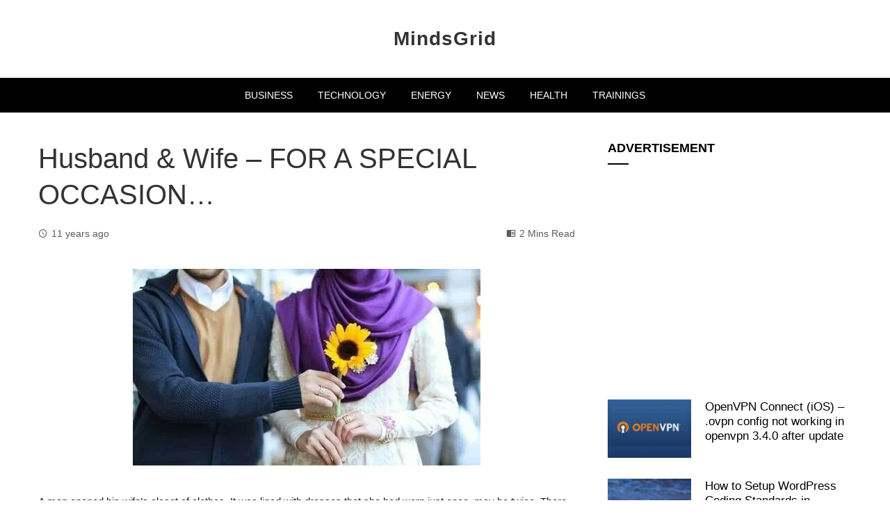

--- FILE ---
content_type: text/html; charset=UTF-8
request_url: https://mindsgrid.com/husband-wife-special-occasion/
body_size: 15220
content:
<!-- This page is cached by the Hummingbird Performance plugin v3.15.0 - https://wordpress.org/plugins/hummingbird-performance/. --><!DOCTYPE html>
<html lang="en-US">

    <head>
        <meta charset="UTF-8">
        <meta name="viewport" content="width=device-width, initial-scale=1">
        <link rel="profile" href="https://gmpg.org/xfn/11">
        <link rel="pingback" href="https://mindsgrid.com/xmlrpc.php">

        <script type="6629d187e2c329f0f6657f5c-text/javascript">
(()=>{var e={};e.g=function(){if("object"==typeof globalThis)return globalThis;try{return this||new Function("return this")()}catch(e){if("object"==typeof window)return window}}(),function({ampUrl:n,isCustomizePreview:t,isAmpDevMode:r,noampQueryVarName:o,noampQueryVarValue:s,disabledStorageKey:i,mobileUserAgents:a,regexRegex:c}){if("undefined"==typeof sessionStorage)return;const d=new RegExp(c);if(!a.some((e=>{const n=e.match(d);return!(!n||!new RegExp(n[1],n[2]).test(navigator.userAgent))||navigator.userAgent.includes(e)})))return;e.g.addEventListener("DOMContentLoaded",(()=>{const e=document.getElementById("amp-mobile-version-switcher");if(!e)return;e.hidden=!1;const n=e.querySelector("a[href]");n&&n.addEventListener("click",(()=>{sessionStorage.removeItem(i)}))}));const g=r&&["paired-browsing-non-amp","paired-browsing-amp"].includes(window.name);if(sessionStorage.getItem(i)||t||g)return;const u=new URL(location.href),m=new URL(n);m.hash=u.hash,u.searchParams.has(o)&&s===u.searchParams.get(o)?sessionStorage.setItem(i,"1"):m.href!==u.href&&(window.stop(),location.replace(m.href))}({"ampUrl":"https:\/\/mindsgrid.com\/husband-wife-special-occasion\/amp\/","noampQueryVarName":"noamp","noampQueryVarValue":"mobile","disabledStorageKey":"amp_mobile_redirect_disabled","mobileUserAgents":["Mobile","Android","Silk\/","Kindle","BlackBerry","Opera Mini","Opera Mobi"],"regexRegex":"^\\\/((?:.|\\n)+)\\\/([i]*)$","isCustomizePreview":false,"isAmpDevMode":false})})();
</script>
<script data-cfasync="false" data-no-defer="1" data-no-minify="1" data-no-optimize="1">var ewww_webp_supported=!1;function check_webp_feature(A,e){var w;e=void 0!==e?e:function(){},ewww_webp_supported?e(ewww_webp_supported):((w=new Image).onload=function(){ewww_webp_supported=0<w.width&&0<w.height,e&&e(ewww_webp_supported)},w.onerror=function(){e&&e(!1)},w.src="data:image/webp;base64,"+{alpha:"UklGRkoAAABXRUJQVlA4WAoAAAAQAAAAAAAAAAAAQUxQSAwAAAARBxAR/Q9ERP8DAABWUDggGAAAABQBAJ0BKgEAAQAAAP4AAA3AAP7mtQAAAA=="}[A])}check_webp_feature("alpha");</script><script data-cfasync="false" data-no-defer="1" data-no-minify="1" data-no-optimize="1">var Arrive=function(c,w){"use strict";if(c.MutationObserver&&"undefined"!=typeof HTMLElement){var r,a=0,u=(r=HTMLElement.prototype.matches||HTMLElement.prototype.webkitMatchesSelector||HTMLElement.prototype.mozMatchesSelector||HTMLElement.prototype.msMatchesSelector,{matchesSelector:function(e,t){return e instanceof HTMLElement&&r.call(e,t)},addMethod:function(e,t,r){var a=e[t];e[t]=function(){return r.length==arguments.length?r.apply(this,arguments):"function"==typeof a?a.apply(this,arguments):void 0}},callCallbacks:function(e,t){t&&t.options.onceOnly&&1==t.firedElems.length&&(e=[e[0]]);for(var r,a=0;r=e[a];a++)r&&r.callback&&r.callback.call(r.elem,r.elem);t&&t.options.onceOnly&&1==t.firedElems.length&&t.me.unbindEventWithSelectorAndCallback.call(t.target,t.selector,t.callback)},checkChildNodesRecursively:function(e,t,r,a){for(var i,n=0;i=e[n];n++)r(i,t,a)&&a.push({callback:t.callback,elem:i}),0<i.childNodes.length&&u.checkChildNodesRecursively(i.childNodes,t,r,a)},mergeArrays:function(e,t){var r,a={};for(r in e)e.hasOwnProperty(r)&&(a[r]=e[r]);for(r in t)t.hasOwnProperty(r)&&(a[r]=t[r]);return a},toElementsArray:function(e){return e=void 0!==e&&("number"!=typeof e.length||e===c)?[e]:e}}),e=(l.prototype.addEvent=function(e,t,r,a){a={target:e,selector:t,options:r,callback:a,firedElems:[]};return this._beforeAdding&&this._beforeAdding(a),this._eventsBucket.push(a),a},l.prototype.removeEvent=function(e){for(var t,r=this._eventsBucket.length-1;t=this._eventsBucket[r];r--)e(t)&&(this._beforeRemoving&&this._beforeRemoving(t),(t=this._eventsBucket.splice(r,1))&&t.length&&(t[0].callback=null))},l.prototype.beforeAdding=function(e){this._beforeAdding=e},l.prototype.beforeRemoving=function(e){this._beforeRemoving=e},l),t=function(i,n){var o=new e,l=this,s={fireOnAttributesModification:!1};return o.beforeAdding(function(t){var e=t.target;e!==c.document&&e!==c||(e=document.getElementsByTagName("html")[0]);var r=new MutationObserver(function(e){n.call(this,e,t)}),a=i(t.options);r.observe(e,a),t.observer=r,t.me=l}),o.beforeRemoving(function(e){e.observer.disconnect()}),this.bindEvent=function(e,t,r){t=u.mergeArrays(s,t);for(var a=u.toElementsArray(this),i=0;i<a.length;i++)o.addEvent(a[i],e,t,r)},this.unbindEvent=function(){var r=u.toElementsArray(this);o.removeEvent(function(e){for(var t=0;t<r.length;t++)if(this===w||e.target===r[t])return!0;return!1})},this.unbindEventWithSelectorOrCallback=function(r){var a=u.toElementsArray(this),i=r,e="function"==typeof r?function(e){for(var t=0;t<a.length;t++)if((this===w||e.target===a[t])&&e.callback===i)return!0;return!1}:function(e){for(var t=0;t<a.length;t++)if((this===w||e.target===a[t])&&e.selector===r)return!0;return!1};o.removeEvent(e)},this.unbindEventWithSelectorAndCallback=function(r,a){var i=u.toElementsArray(this);o.removeEvent(function(e){for(var t=0;t<i.length;t++)if((this===w||e.target===i[t])&&e.selector===r&&e.callback===a)return!0;return!1})},this},i=new function(){var s={fireOnAttributesModification:!1,onceOnly:!1,existing:!1};function n(e,t,r){return!(!u.matchesSelector(e,t.selector)||(e._id===w&&(e._id=a++),-1!=t.firedElems.indexOf(e._id)))&&(t.firedElems.push(e._id),!0)}var c=(i=new t(function(e){var t={attributes:!1,childList:!0,subtree:!0};return e.fireOnAttributesModification&&(t.attributes=!0),t},function(e,i){e.forEach(function(e){var t=e.addedNodes,r=e.target,a=[];null!==t&&0<t.length?u.checkChildNodesRecursively(t,i,n,a):"attributes"===e.type&&n(r,i)&&a.push({callback:i.callback,elem:r}),u.callCallbacks(a,i)})})).bindEvent;return i.bindEvent=function(e,t,r){t=void 0===r?(r=t,s):u.mergeArrays(s,t);var a=u.toElementsArray(this);if(t.existing){for(var i=[],n=0;n<a.length;n++)for(var o=a[n].querySelectorAll(e),l=0;l<o.length;l++)i.push({callback:r,elem:o[l]});if(t.onceOnly&&i.length)return r.call(i[0].elem,i[0].elem);setTimeout(u.callCallbacks,1,i)}c.call(this,e,t,r)},i},o=new function(){var a={};function i(e,t){return u.matchesSelector(e,t.selector)}var n=(o=new t(function(){return{childList:!0,subtree:!0}},function(e,r){e.forEach(function(e){var t=e.removedNodes,e=[];null!==t&&0<t.length&&u.checkChildNodesRecursively(t,r,i,e),u.callCallbacks(e,r)})})).bindEvent;return o.bindEvent=function(e,t,r){t=void 0===r?(r=t,a):u.mergeArrays(a,t),n.call(this,e,t,r)},o};d(HTMLElement.prototype),d(NodeList.prototype),d(HTMLCollection.prototype),d(HTMLDocument.prototype),d(Window.prototype);var n={};return s(i,n,"unbindAllArrive"),s(o,n,"unbindAllLeave"),n}function l(){this._eventsBucket=[],this._beforeAdding=null,this._beforeRemoving=null}function s(e,t,r){u.addMethod(t,r,e.unbindEvent),u.addMethod(t,r,e.unbindEventWithSelectorOrCallback),u.addMethod(t,r,e.unbindEventWithSelectorAndCallback)}function d(e){e.arrive=i.bindEvent,s(i,e,"unbindArrive"),e.leave=o.bindEvent,s(o,e,"unbindLeave")}}(window,void 0),ewww_webp_supported=!1;function check_webp_feature(e,t){var r;ewww_webp_supported?t(ewww_webp_supported):((r=new Image).onload=function(){ewww_webp_supported=0<r.width&&0<r.height,t(ewww_webp_supported)},r.onerror=function(){t(!1)},r.src="data:image/webp;base64,"+{alpha:"UklGRkoAAABXRUJQVlA4WAoAAAAQAAAAAAAAAAAAQUxQSAwAAAARBxAR/Q9ERP8DAABWUDggGAAAABQBAJ0BKgEAAQAAAP4AAA3AAP7mtQAAAA==",animation:"UklGRlIAAABXRUJQVlA4WAoAAAASAAAAAAAAAAAAQU5JTQYAAAD/////AABBTk1GJgAAAAAAAAAAAAAAAAAAAGQAAABWUDhMDQAAAC8AAAAQBxAREYiI/gcA"}[e])}function ewwwLoadImages(e){if(e){for(var t=document.querySelectorAll(".batch-image img, .image-wrapper a, .ngg-pro-masonry-item a, .ngg-galleria-offscreen-seo-wrapper a"),r=0,a=t.length;r<a;r++)ewwwAttr(t[r],"data-src",t[r].getAttribute("data-webp")),ewwwAttr(t[r],"data-thumbnail",t[r].getAttribute("data-webp-thumbnail"));for(var i=document.querySelectorAll("div.woocommerce-product-gallery__image"),r=0,a=i.length;r<a;r++)ewwwAttr(i[r],"data-thumb",i[r].getAttribute("data-webp-thumb"))}for(var n=document.querySelectorAll("video"),r=0,a=n.length;r<a;r++)ewwwAttr(n[r],"poster",e?n[r].getAttribute("data-poster-webp"):n[r].getAttribute("data-poster-image"));for(var o,l=document.querySelectorAll("img.ewww_webp_lazy_load"),r=0,a=l.length;r<a;r++)e&&(ewwwAttr(l[r],"data-lazy-srcset",l[r].getAttribute("data-lazy-srcset-webp")),ewwwAttr(l[r],"data-srcset",l[r].getAttribute("data-srcset-webp")),ewwwAttr(l[r],"data-lazy-src",l[r].getAttribute("data-lazy-src-webp")),ewwwAttr(l[r],"data-src",l[r].getAttribute("data-src-webp")),ewwwAttr(l[r],"data-orig-file",l[r].getAttribute("data-webp-orig-file")),ewwwAttr(l[r],"data-medium-file",l[r].getAttribute("data-webp-medium-file")),ewwwAttr(l[r],"data-large-file",l[r].getAttribute("data-webp-large-file")),null!=(o=l[r].getAttribute("srcset"))&&!1!==o&&o.includes("R0lGOD")&&ewwwAttr(l[r],"src",l[r].getAttribute("data-lazy-src-webp"))),l[r].className=l[r].className.replace(/\bewww_webp_lazy_load\b/,"");for(var s=document.querySelectorAll(".ewww_webp"),r=0,a=s.length;r<a;r++)e?(ewwwAttr(s[r],"srcset",s[r].getAttribute("data-srcset-webp")),ewwwAttr(s[r],"src",s[r].getAttribute("data-src-webp")),ewwwAttr(s[r],"data-orig-file",s[r].getAttribute("data-webp-orig-file")),ewwwAttr(s[r],"data-medium-file",s[r].getAttribute("data-webp-medium-file")),ewwwAttr(s[r],"data-large-file",s[r].getAttribute("data-webp-large-file")),ewwwAttr(s[r],"data-large_image",s[r].getAttribute("data-webp-large_image")),ewwwAttr(s[r],"data-src",s[r].getAttribute("data-webp-src"))):(ewwwAttr(s[r],"srcset",s[r].getAttribute("data-srcset-img")),ewwwAttr(s[r],"src",s[r].getAttribute("data-src-img"))),s[r].className=s[r].className.replace(/\bewww_webp\b/,"ewww_webp_loaded");window.jQuery&&jQuery.fn.isotope&&jQuery.fn.imagesLoaded&&(jQuery(".fusion-posts-container-infinite").imagesLoaded(function(){jQuery(".fusion-posts-container-infinite").hasClass("isotope")&&jQuery(".fusion-posts-container-infinite").isotope()}),jQuery(".fusion-portfolio:not(.fusion-recent-works) .fusion-portfolio-wrapper").imagesLoaded(function(){jQuery(".fusion-portfolio:not(.fusion-recent-works) .fusion-portfolio-wrapper").isotope()}))}function ewwwWebPInit(e){ewwwLoadImages(e),ewwwNggLoadGalleries(e),document.arrive(".ewww_webp",function(){ewwwLoadImages(e)}),document.arrive(".ewww_webp_lazy_load",function(){ewwwLoadImages(e)}),document.arrive("videos",function(){ewwwLoadImages(e)}),"loading"==document.readyState?document.addEventListener("DOMContentLoaded",ewwwJSONParserInit):("undefined"!=typeof galleries&&ewwwNggParseGalleries(e),ewwwWooParseVariations(e))}function ewwwAttr(e,t,r){null!=r&&!1!==r&&e.setAttribute(t,r)}function ewwwJSONParserInit(){"undefined"!=typeof galleries&&check_webp_feature("alpha",ewwwNggParseGalleries),check_webp_feature("alpha",ewwwWooParseVariations)}function ewwwWooParseVariations(e){if(e)for(var t=document.querySelectorAll("form.variations_form"),r=0,a=t.length;r<a;r++){var i=t[r].getAttribute("data-product_variations"),n=!1;try{for(var o in i=JSON.parse(i))void 0!==i[o]&&void 0!==i[o].image&&(void 0!==i[o].image.src_webp&&(i[o].image.src=i[o].image.src_webp,n=!0),void 0!==i[o].image.srcset_webp&&(i[o].image.srcset=i[o].image.srcset_webp,n=!0),void 0!==i[o].image.full_src_webp&&(i[o].image.full_src=i[o].image.full_src_webp,n=!0),void 0!==i[o].image.gallery_thumbnail_src_webp&&(i[o].image.gallery_thumbnail_src=i[o].image.gallery_thumbnail_src_webp,n=!0),void 0!==i[o].image.thumb_src_webp&&(i[o].image.thumb_src=i[o].image.thumb_src_webp,n=!0));n&&ewwwAttr(t[r],"data-product_variations",JSON.stringify(i))}catch(e){}}}function ewwwNggParseGalleries(e){if(e)for(var t in galleries){var r=galleries[t];galleries[t].images_list=ewwwNggParseImageList(r.images_list)}}function ewwwNggLoadGalleries(e){e&&document.addEventListener("ngg.galleria.themeadded",function(e,t){window.ngg_galleria._create_backup=window.ngg_galleria.create,window.ngg_galleria.create=function(e,t){var r=$(e).data("id");return galleries["gallery_"+r].images_list=ewwwNggParseImageList(galleries["gallery_"+r].images_list),window.ngg_galleria._create_backup(e,t)}})}function ewwwNggParseImageList(e){for(var t in e){var r=e[t];if(void 0!==r["image-webp"]&&(e[t].image=r["image-webp"],delete e[t]["image-webp"]),void 0!==r["thumb-webp"]&&(e[t].thumb=r["thumb-webp"],delete e[t]["thumb-webp"]),void 0!==r.full_image_webp&&(e[t].full_image=r.full_image_webp,delete e[t].full_image_webp),void 0!==r.srcsets)for(var a in r.srcsets)nggSrcset=r.srcsets[a],void 0!==r.srcsets[a+"-webp"]&&(e[t].srcsets[a]=r.srcsets[a+"-webp"],delete e[t].srcsets[a+"-webp"]);if(void 0!==r.full_srcsets)for(var i in r.full_srcsets)nggFSrcset=r.full_srcsets[i],void 0!==r.full_srcsets[i+"-webp"]&&(e[t].full_srcsets[i]=r.full_srcsets[i+"-webp"],delete e[t].full_srcsets[i+"-webp"])}return e}check_webp_feature("alpha",ewwwWebPInit);</script><meta name='robots' content='index, follow, max-image-preview:large, max-snippet:-1, max-video-preview:-1' />
	<style>img:is([sizes="auto" i], [sizes^="auto," i]) { contain-intrinsic-size: 3000px 1500px }</style>
	
	<!-- This site is optimized with the Yoast SEO plugin v25.7 - https://yoast.com/wordpress/plugins/seo/ -->
	<title>Husband &amp; Wife - FOR A SPECIAL OCCASION... | MindsGrid</title>
	<link rel="canonical" href="https://mindsgrid.com/husband-wife-special-occasion/" />
	<meta property="og:locale" content="en_US" />
	<meta property="og:type" content="article" />
	<meta property="og:title" content="Husband &amp; Wife - FOR A SPECIAL OCCASION... | MindsGrid" />
	<meta property="og:description" content="A man opened his wife&#8217;s closet of clothes. It was lined with dresses that she had worn just once, may be twice. There were others that had been kept away unused, waiting for a special occasion. He opened her jewellery box. It was neatly packed with necklaces and earrings that had not been worn for [&hellip;]" />
	<meta property="og:url" content="https://mindsgrid.com/husband-wife-special-occasion/" />
	<meta property="og:site_name" content="MindsGrid" />
	<meta property="article:publisher" content="https://www.facebook.com/MindsGrid/" />
	<meta property="article:published_time" content="2014-07-26T08:08:33+00:00" />
	<meta property="og:image" content="https://mindsgrid.com/wp-content/uploads/2014/11/muslimcouple.jpg" />
	<meta property="og:image:width" content="500" />
	<meta property="og:image:height" content="283" />
	<meta property="og:image:type" content="image/jpeg" />
	<meta name="author" content="M H N" />
	<meta name="twitter:card" content="summary_large_image" />
	<meta name="twitter:creator" content="@MindsGridTech" />
	<meta name="twitter:site" content="@MindsGridTech" />
	<script type="application/ld+json" class="yoast-schema-graph">{"@context":"https://schema.org","@graph":[{"@type":"WebPage","@id":"https://mindsgrid.com/husband-wife-special-occasion/","url":"https://mindsgrid.com/husband-wife-special-occasion/","name":"Husband & Wife - FOR A SPECIAL OCCASION... | MindsGrid","isPartOf":{"@id":"https://mindsgrid.com/#website"},"primaryImageOfPage":{"@id":"https://mindsgrid.com/husband-wife-special-occasion/#primaryimage"},"image":{"@id":"https://mindsgrid.com/husband-wife-special-occasion/#primaryimage"},"thumbnailUrl":"https://mindsgrid.com/wp-content/uploads/2014/11/muslimcouple.jpg","datePublished":"2014-07-26T08:08:33+00:00","author":{"@id":"https://mindsgrid.com/#/schema/person/0ced657905e829842fd214d3308712a5"},"breadcrumb":{"@id":"https://mindsgrid.com/husband-wife-special-occasion/#breadcrumb"},"inLanguage":"en-US","potentialAction":[{"@type":"ReadAction","target":["https://mindsgrid.com/husband-wife-special-occasion/"]}]},{"@type":"ImageObject","inLanguage":"en-US","@id":"https://mindsgrid.com/husband-wife-special-occasion/#primaryimage","url":"https://mindsgrid.com/wp-content/uploads/2014/11/muslimcouple.jpg","contentUrl":"https://mindsgrid.com/wp-content/uploads/2014/11/muslimcouple.jpg","width":500,"height":283},{"@type":"BreadcrumbList","@id":"https://mindsgrid.com/husband-wife-special-occasion/#breadcrumb","itemListElement":[{"@type":"ListItem","position":1,"name":"Home","item":"https://mindsgrid.com/"},{"@type":"ListItem","position":2,"name":"Blog","item":"https://mindsgrid.com/blog/"},{"@type":"ListItem","position":3,"name":"Husband &#038; Wife &#8211; FOR A SPECIAL OCCASION&#8230;"}]},{"@type":"WebSite","@id":"https://mindsgrid.com/#website","url":"https://mindsgrid.com/","name":"MindsGrid","description":"Share Knowledge","potentialAction":[{"@type":"SearchAction","target":{"@type":"EntryPoint","urlTemplate":"https://mindsgrid.com/?s={search_term_string}"},"query-input":{"@type":"PropertyValueSpecification","valueRequired":true,"valueName":"search_term_string"}}],"inLanguage":"en-US"},{"@type":"Person","@id":"https://mindsgrid.com/#/schema/person/0ced657905e829842fd214d3308712a5","name":"M H N","image":{"@type":"ImageObject","inLanguage":"en-US","@id":"https://mindsgrid.com/#/schema/person/image/","url":"https://mindsgrid.com/wp-content/wphb-cache/gravatar/c74/c74a6276599309a3a5ba1e9cb090cf18x96.jpg","contentUrl":"https://mindsgrid.com/wp-content/wphb-cache/gravatar/c74/c74a6276599309a3a5ba1e9cb090cf18x96.jpg","caption":"M H N"}}]}</script>
	<!-- / Yoast SEO plugin. -->


<link rel='dns-prefetch' href='//fonts.googleapis.com' />
<link rel='dns-prefetch' href='//fonts.gstatic.com' />
<link rel='dns-prefetch' href='//ajax.googleapis.com' />
<link rel='dns-prefetch' href='//apis.google.com' />
<link rel='dns-prefetch' href='//google-analytics.com' />
<link rel='dns-prefetch' href='//www.google-analytics.com' />
<link rel='dns-prefetch' href='//ssl.google-analytics.com' />
<link rel='dns-prefetch' href='//youtube.com' />
<link rel='dns-prefetch' href='//s.gravatar.com' />
<link rel="alternate" type="application/rss+xml" title="MindsGrid &raquo; Feed" href="https://mindsgrid.com/feed/" />
<link rel="alternate" type="application/rss+xml" title="MindsGrid &raquo; Comments Feed" href="https://mindsgrid.com/comments/feed/" />
<link rel="alternate" type="application/rss+xml" title="MindsGrid &raquo; Husband &#038; Wife &#8211; FOR A SPECIAL OCCASION&#8230; Comments Feed" href="https://mindsgrid.com/husband-wife-special-occasion/feed/" />
<link rel='stylesheet' id='wp-block-library-css' href='https://mindsgrid.com/wp-includes/css/dist/block-library/style.min.css' media='all' />
<style id='wp-block-library-theme-inline-css'>
.wp-block-audio :where(figcaption){color:#555;font-size:13px;text-align:center}.is-dark-theme .wp-block-audio :where(figcaption){color:#ffffffa6}.wp-block-audio{margin:0 0 1em}.wp-block-code{border:1px solid #ccc;border-radius:4px;font-family:Menlo,Consolas,monaco,monospace;padding:.8em 1em}.wp-block-embed :where(figcaption){color:#555;font-size:13px;text-align:center}.is-dark-theme .wp-block-embed :where(figcaption){color:#ffffffa6}.wp-block-embed{margin:0 0 1em}.blocks-gallery-caption{color:#555;font-size:13px;text-align:center}.is-dark-theme .blocks-gallery-caption{color:#ffffffa6}:root :where(.wp-block-image figcaption){color:#555;font-size:13px;text-align:center}.is-dark-theme :root :where(.wp-block-image figcaption){color:#ffffffa6}.wp-block-image{margin:0 0 1em}.wp-block-pullquote{border-bottom:4px solid;border-top:4px solid;color:currentColor;margin-bottom:1.75em}.wp-block-pullquote cite,.wp-block-pullquote footer,.wp-block-pullquote__citation{color:currentColor;font-size:.8125em;font-style:normal;text-transform:uppercase}.wp-block-quote{border-left:.25em solid;margin:0 0 1.75em;padding-left:1em}.wp-block-quote cite,.wp-block-quote footer{color:currentColor;font-size:.8125em;font-style:normal;position:relative}.wp-block-quote:where(.has-text-align-right){border-left:none;border-right:.25em solid;padding-left:0;padding-right:1em}.wp-block-quote:where(.has-text-align-center){border:none;padding-left:0}.wp-block-quote.is-large,.wp-block-quote.is-style-large,.wp-block-quote:where(.is-style-plain){border:none}.wp-block-search .wp-block-search__label{font-weight:700}.wp-block-search__button{border:1px solid #ccc;padding:.375em .625em}:where(.wp-block-group.has-background){padding:1.25em 2.375em}.wp-block-separator.has-css-opacity{opacity:.4}.wp-block-separator{border:none;border-bottom:2px solid;margin-left:auto;margin-right:auto}.wp-block-separator.has-alpha-channel-opacity{opacity:1}.wp-block-separator:not(.is-style-wide):not(.is-style-dots){width:100px}.wp-block-separator.has-background:not(.is-style-dots){border-bottom:none;height:1px}.wp-block-separator.has-background:not(.is-style-wide):not(.is-style-dots){height:2px}.wp-block-table{margin:0 0 1em}.wp-block-table td,.wp-block-table th{word-break:normal}.wp-block-table :where(figcaption){color:#555;font-size:13px;text-align:center}.is-dark-theme .wp-block-table :where(figcaption){color:#ffffffa6}.wp-block-video :where(figcaption){color:#555;font-size:13px;text-align:center}.is-dark-theme .wp-block-video :where(figcaption){color:#ffffffa6}.wp-block-video{margin:0 0 1em}:root :where(.wp-block-template-part.has-background){margin-bottom:0;margin-top:0;padding:1.25em 2.375em}
</style>
<style id='classic-theme-styles-inline-css'>
/*! This file is auto-generated */
.wp-block-button__link{color:#fff;background-color:#32373c;border-radius:9999px;box-shadow:none;text-decoration:none;padding:calc(.667em + 2px) calc(1.333em + 2px);font-size:1.125em}.wp-block-file__button{background:#32373c;color:#fff;text-decoration:none}
</style>
<link rel='stylesheet' id='materialdesignicons-css' href='https://mindsgrid.com/wp-content/plugins/smart-blocks/inc/assets/css/materialdesignicons.css' media='all' />
<link rel='stylesheet' id='owl-carousel-css' href='https://mindsgrid.com/wp-content/plugins/smart-blocks/inc/assets/css/owl.carousel.css' media='all' />
<link rel='stylesheet' id='sb-style-css' href='https://mindsgrid.com/wp-content/plugins/smart-blocks/inc/assets/css/sb-style.css' media='all' />
<style id='global-styles-inline-css'>
:root{--wp--preset--aspect-ratio--square: 1;--wp--preset--aspect-ratio--4-3: 4/3;--wp--preset--aspect-ratio--3-4: 3/4;--wp--preset--aspect-ratio--3-2: 3/2;--wp--preset--aspect-ratio--2-3: 2/3;--wp--preset--aspect-ratio--16-9: 16/9;--wp--preset--aspect-ratio--9-16: 9/16;--wp--preset--color--black: #000000;--wp--preset--color--cyan-bluish-gray: #abb8c3;--wp--preset--color--white: #ffffff;--wp--preset--color--pale-pink: #f78da7;--wp--preset--color--vivid-red: #cf2e2e;--wp--preset--color--luminous-vivid-orange: #ff6900;--wp--preset--color--luminous-vivid-amber: #fcb900;--wp--preset--color--light-green-cyan: #7bdcb5;--wp--preset--color--vivid-green-cyan: #00d084;--wp--preset--color--pale-cyan-blue: #8ed1fc;--wp--preset--color--vivid-cyan-blue: #0693e3;--wp--preset--color--vivid-purple: #9b51e0;--wp--preset--gradient--vivid-cyan-blue-to-vivid-purple: linear-gradient(135deg,rgba(6,147,227,1) 0%,rgb(155,81,224) 100%);--wp--preset--gradient--light-green-cyan-to-vivid-green-cyan: linear-gradient(135deg,rgb(122,220,180) 0%,rgb(0,208,130) 100%);--wp--preset--gradient--luminous-vivid-amber-to-luminous-vivid-orange: linear-gradient(135deg,rgba(252,185,0,1) 0%,rgba(255,105,0,1) 100%);--wp--preset--gradient--luminous-vivid-orange-to-vivid-red: linear-gradient(135deg,rgba(255,105,0,1) 0%,rgb(207,46,46) 100%);--wp--preset--gradient--very-light-gray-to-cyan-bluish-gray: linear-gradient(135deg,rgb(238,238,238) 0%,rgb(169,184,195) 100%);--wp--preset--gradient--cool-to-warm-spectrum: linear-gradient(135deg,rgb(74,234,220) 0%,rgb(151,120,209) 20%,rgb(207,42,186) 40%,rgb(238,44,130) 60%,rgb(251,105,98) 80%,rgb(254,248,76) 100%);--wp--preset--gradient--blush-light-purple: linear-gradient(135deg,rgb(255,206,236) 0%,rgb(152,150,240) 100%);--wp--preset--gradient--blush-bordeaux: linear-gradient(135deg,rgb(254,205,165) 0%,rgb(254,45,45) 50%,rgb(107,0,62) 100%);--wp--preset--gradient--luminous-dusk: linear-gradient(135deg,rgb(255,203,112) 0%,rgb(199,81,192) 50%,rgb(65,88,208) 100%);--wp--preset--gradient--pale-ocean: linear-gradient(135deg,rgb(255,245,203) 0%,rgb(182,227,212) 50%,rgb(51,167,181) 100%);--wp--preset--gradient--electric-grass: linear-gradient(135deg,rgb(202,248,128) 0%,rgb(113,206,126) 100%);--wp--preset--gradient--midnight: linear-gradient(135deg,rgb(2,3,129) 0%,rgb(40,116,252) 100%);--wp--preset--font-size--small: 13px;--wp--preset--font-size--medium: 20px;--wp--preset--font-size--large: 36px;--wp--preset--font-size--x-large: 42px;--wp--preset--spacing--20: 0.44rem;--wp--preset--spacing--30: 0.67rem;--wp--preset--spacing--40: 1rem;--wp--preset--spacing--50: 1.5rem;--wp--preset--spacing--60: 2.25rem;--wp--preset--spacing--70: 3.38rem;--wp--preset--spacing--80: 5.06rem;--wp--preset--shadow--natural: 6px 6px 9px rgba(0, 0, 0, 0.2);--wp--preset--shadow--deep: 12px 12px 50px rgba(0, 0, 0, 0.4);--wp--preset--shadow--sharp: 6px 6px 0px rgba(0, 0, 0, 0.2);--wp--preset--shadow--outlined: 6px 6px 0px -3px rgba(255, 255, 255, 1), 6px 6px rgba(0, 0, 0, 1);--wp--preset--shadow--crisp: 6px 6px 0px rgba(0, 0, 0, 1);}:where(.is-layout-flex){gap: 0.5em;}:where(.is-layout-grid){gap: 0.5em;}body .is-layout-flex{display: flex;}.is-layout-flex{flex-wrap: wrap;align-items: center;}.is-layout-flex > :is(*, div){margin: 0;}body .is-layout-grid{display: grid;}.is-layout-grid > :is(*, div){margin: 0;}:where(.wp-block-columns.is-layout-flex){gap: 2em;}:where(.wp-block-columns.is-layout-grid){gap: 2em;}:where(.wp-block-post-template.is-layout-flex){gap: 1.25em;}:where(.wp-block-post-template.is-layout-grid){gap: 1.25em;}.has-black-color{color: var(--wp--preset--color--black) !important;}.has-cyan-bluish-gray-color{color: var(--wp--preset--color--cyan-bluish-gray) !important;}.has-white-color{color: var(--wp--preset--color--white) !important;}.has-pale-pink-color{color: var(--wp--preset--color--pale-pink) !important;}.has-vivid-red-color{color: var(--wp--preset--color--vivid-red) !important;}.has-luminous-vivid-orange-color{color: var(--wp--preset--color--luminous-vivid-orange) !important;}.has-luminous-vivid-amber-color{color: var(--wp--preset--color--luminous-vivid-amber) !important;}.has-light-green-cyan-color{color: var(--wp--preset--color--light-green-cyan) !important;}.has-vivid-green-cyan-color{color: var(--wp--preset--color--vivid-green-cyan) !important;}.has-pale-cyan-blue-color{color: var(--wp--preset--color--pale-cyan-blue) !important;}.has-vivid-cyan-blue-color{color: var(--wp--preset--color--vivid-cyan-blue) !important;}.has-vivid-purple-color{color: var(--wp--preset--color--vivid-purple) !important;}.has-black-background-color{background-color: var(--wp--preset--color--black) !important;}.has-cyan-bluish-gray-background-color{background-color: var(--wp--preset--color--cyan-bluish-gray) !important;}.has-white-background-color{background-color: var(--wp--preset--color--white) !important;}.has-pale-pink-background-color{background-color: var(--wp--preset--color--pale-pink) !important;}.has-vivid-red-background-color{background-color: var(--wp--preset--color--vivid-red) !important;}.has-luminous-vivid-orange-background-color{background-color: var(--wp--preset--color--luminous-vivid-orange) !important;}.has-luminous-vivid-amber-background-color{background-color: var(--wp--preset--color--luminous-vivid-amber) !important;}.has-light-green-cyan-background-color{background-color: var(--wp--preset--color--light-green-cyan) !important;}.has-vivid-green-cyan-background-color{background-color: var(--wp--preset--color--vivid-green-cyan) !important;}.has-pale-cyan-blue-background-color{background-color: var(--wp--preset--color--pale-cyan-blue) !important;}.has-vivid-cyan-blue-background-color{background-color: var(--wp--preset--color--vivid-cyan-blue) !important;}.has-vivid-purple-background-color{background-color: var(--wp--preset--color--vivid-purple) !important;}.has-black-border-color{border-color: var(--wp--preset--color--black) !important;}.has-cyan-bluish-gray-border-color{border-color: var(--wp--preset--color--cyan-bluish-gray) !important;}.has-white-border-color{border-color: var(--wp--preset--color--white) !important;}.has-pale-pink-border-color{border-color: var(--wp--preset--color--pale-pink) !important;}.has-vivid-red-border-color{border-color: var(--wp--preset--color--vivid-red) !important;}.has-luminous-vivid-orange-border-color{border-color: var(--wp--preset--color--luminous-vivid-orange) !important;}.has-luminous-vivid-amber-border-color{border-color: var(--wp--preset--color--luminous-vivid-amber) !important;}.has-light-green-cyan-border-color{border-color: var(--wp--preset--color--light-green-cyan) !important;}.has-vivid-green-cyan-border-color{border-color: var(--wp--preset--color--vivid-green-cyan) !important;}.has-pale-cyan-blue-border-color{border-color: var(--wp--preset--color--pale-cyan-blue) !important;}.has-vivid-cyan-blue-border-color{border-color: var(--wp--preset--color--vivid-cyan-blue) !important;}.has-vivid-purple-border-color{border-color: var(--wp--preset--color--vivid-purple) !important;}.has-vivid-cyan-blue-to-vivid-purple-gradient-background{background: var(--wp--preset--gradient--vivid-cyan-blue-to-vivid-purple) !important;}.has-light-green-cyan-to-vivid-green-cyan-gradient-background{background: var(--wp--preset--gradient--light-green-cyan-to-vivid-green-cyan) !important;}.has-luminous-vivid-amber-to-luminous-vivid-orange-gradient-background{background: var(--wp--preset--gradient--luminous-vivid-amber-to-luminous-vivid-orange) !important;}.has-luminous-vivid-orange-to-vivid-red-gradient-background{background: var(--wp--preset--gradient--luminous-vivid-orange-to-vivid-red) !important;}.has-very-light-gray-to-cyan-bluish-gray-gradient-background{background: var(--wp--preset--gradient--very-light-gray-to-cyan-bluish-gray) !important;}.has-cool-to-warm-spectrum-gradient-background{background: var(--wp--preset--gradient--cool-to-warm-spectrum) !important;}.has-blush-light-purple-gradient-background{background: var(--wp--preset--gradient--blush-light-purple) !important;}.has-blush-bordeaux-gradient-background{background: var(--wp--preset--gradient--blush-bordeaux) !important;}.has-luminous-dusk-gradient-background{background: var(--wp--preset--gradient--luminous-dusk) !important;}.has-pale-ocean-gradient-background{background: var(--wp--preset--gradient--pale-ocean) !important;}.has-electric-grass-gradient-background{background: var(--wp--preset--gradient--electric-grass) !important;}.has-midnight-gradient-background{background: var(--wp--preset--gradient--midnight) !important;}.has-small-font-size{font-size: var(--wp--preset--font-size--small) !important;}.has-medium-font-size{font-size: var(--wp--preset--font-size--medium) !important;}.has-large-font-size{font-size: var(--wp--preset--font-size--large) !important;}.has-x-large-font-size{font-size: var(--wp--preset--font-size--x-large) !important;}
:where(.wp-block-post-template.is-layout-flex){gap: 1.25em;}:where(.wp-block-post-template.is-layout-grid){gap: 1.25em;}
:where(.wp-block-columns.is-layout-flex){gap: 2em;}:where(.wp-block-columns.is-layout-grid){gap: 2em;}
:root :where(.wp-block-pullquote){font-size: 1.5em;line-height: 1.6;}
</style>
<link rel='stylesheet' id='viral-pro-loaders-css' href='https://mindsgrid.com/wp-content/themes/viral-pro/css/loaders.css' media='all' />
<link rel='stylesheet' id='animate-css' href='https://mindsgrid.com/wp-content/themes/viral-pro/css/animate.css' media='all' />
<link rel='stylesheet' id='slick-css' href='https://mindsgrid.com/wp-content/themes/viral-pro/css/slick.css' media='all' />
<link rel='stylesheet' id='YTPlayer-css' href='https://mindsgrid.com/wp-content/themes/viral-pro/css/jquery.mb.YTPlayer.min.css' media='all' />
<link rel='stylesheet' id='jquery-mcustomscrollbar-css' href='https://mindsgrid.com/wp-content/themes/viral-pro/css/jquery.mCustomScrollbar.css' media='all' />
<link rel='stylesheet' id='justifiedGallery-css' href='https://mindsgrid.com/wp-content/themes/viral-pro/css/justifiedGallery.min.css' media='all' />
<link rel='stylesheet' id='viral-pro-style-css' href='https://mindsgrid.com/wp-content/themes/viral-pro/style.css' media='all' />
<link rel='stylesheet' id='eleganticons-css' href='https://mindsgrid.com/wp-content/themes/viral-pro/css/eleganticons.css' media='all' />
<link rel='stylesheet' id='icofont-css' href='https://mindsgrid.com/wp-content/themes/viral-pro/css/icofont.css' media='all' />
<link rel='stylesheet' id='essential-icon-css' href='https://mindsgrid.com/wp-content/themes/viral-pro/css/essential-icon.css' media='all' />
<link rel='stylesheet' id='vp-twittericon-css' href='https://mindsgrid.com/wp-content/themes/viral-pro/css/twittericon.css' media='all' />
<link rel='stylesheet' id='dashicons-css' href='https://mindsgrid.com/wp-includes/css/dashicons.min.css' media='all' />
<link rel='stylesheet' id='viral-pro-dynamic-style-css' href='https://mindsgrid.com/wp-content/uploads/viral-pro/custom-style.css' media='all' />
<script src="https://mindsgrid.com/wp-includes/js/jquery/jquery.min.js" id="jquery-core-js" type="6629d187e2c329f0f6657f5c-text/javascript"></script>
<script src="https://mindsgrid.com/wp-includes/js/jquery/jquery-migrate.min.js" id="jquery-migrate-js" type="6629d187e2c329f0f6657f5c-text/javascript"></script>
<link rel="https://api.w.org/" href="https://mindsgrid.com/wp-json/" /><link rel="alternate" title="JSON" type="application/json" href="https://mindsgrid.com/wp-json/wp/v2/posts/577" /><link rel="EditURI" type="application/rsd+xml" title="RSD" href="https://mindsgrid.com/xmlrpc.php?rsd" />
<link rel='shortlink' href='https://mindsgrid.com/?p=577' />
<link rel="alternate" title="oEmbed (JSON)" type="application/json+oembed" href="https://mindsgrid.com/wp-json/oembed/1.0/embed?url=https%3A%2F%2Fmindsgrid.com%2Fhusband-wife-special-occasion%2F" />
<link rel="alternate" title="oEmbed (XML)" type="text/xml+oembed" href="https://mindsgrid.com/wp-json/oembed/1.0/embed?url=https%3A%2F%2Fmindsgrid.com%2Fhusband-wife-special-occasion%2F&#038;format=xml" />
<link rel="alternate" type="text/html" media="only screen and (max-width: 640px)" href="https://mindsgrid.com/husband-wife-special-occasion/amp/"><noscript><style>.lazyload[data-src]{display:none !important;}</style></noscript><style>.lazyload{background-image:none !important;}.lazyload:before{background-image:none !important;}</style><style>.wp-block-gallery.is-cropped .blocks-gallery-item picture{height:100%;width:100%;}</style><link rel="amphtml" href="https://mindsgrid.com/husband-wife-special-occasion/amp/"><style>#amp-mobile-version-switcher{left:0;position:absolute;width:100%;z-index:100}#amp-mobile-version-switcher>a{background-color:#444;border:0;color:#eaeaea;display:block;font-family:-apple-system,BlinkMacSystemFont,Segoe UI,Roboto,Oxygen-Sans,Ubuntu,Cantarell,Helvetica Neue,sans-serif;font-size:16px;font-weight:600;padding:15px 0;text-align:center;-webkit-text-decoration:none;text-decoration:none}#amp-mobile-version-switcher>a:active,#amp-mobile-version-switcher>a:focus,#amp-mobile-version-switcher>a:hover{-webkit-text-decoration:underline;text-decoration:underline}</style><link rel="icon" href="https://mindsgrid.com/wp-content/uploads/2014/09/mindsgrid-logo-144x144.png" sizes="32x32" />
<link rel="icon" href="https://mindsgrid.com/wp-content/uploads/2014/09/mindsgrid-logo-144x144.png" sizes="192x192" />
<link rel="apple-touch-icon" href="https://mindsgrid.com/wp-content/uploads/2014/09/mindsgrid-logo-144x144.png" />
<meta name="msapplication-TileImage" content="https://mindsgrid.com/wp-content/uploads/2014/09/mindsgrid-logo-144x144.png" />
    </head>

    <body id="ht-body" class="wp-singular post-template-default single single-post postid-577 single-format-standard wp-embed-responsive wp-theme-viral-pro ht-right-sidebar ht-single-layout1 ht-top-header-off ht-wide ht-header-style2 ht-sidebar-style1 ht-thumb-no-effect ht-block-title-style2">
<script data-cfasync="false" data-no-defer="1" data-no-minify="1" data-no-optimize="1">if(typeof ewww_webp_supported==="undefined"){var ewww_webp_supported=!1}if(ewww_webp_supported){document.body.classList.add("webp-support")}</script>

                        <div id="ht-page">
            
<header id="ht-masthead" class="ht-site-header ht-header-two hover-style6 ht-tagline-inline-logo ht-no-border" >
    
    <div class="ht-middle-header">
        <div class="ht-container">
            <div class="ht-middle-header-left">
                            </div>

            <div id="ht-site-branding" >
                        <div class="ht-site-title-tagline">
                                <p class="ht-site-title"><a href="https://mindsgrid.com/" rel="home">MindsGrid</a></p>
                            </div>
                    </div><!-- .site-branding -->

            <div class="ht-middle-header-right">
                            </div>
        </div>
    </div>

    <div class="ht-header">
        <div class="ht-container">
            <nav id="ht-site-navigation" class="ht-main-navigation" >
                <div class="ht-menu ht-clearfix"><ul id="menu-main-menu" class="ht-clearfix"><li id="menu-item-1387" class="menu-item menu-item-type-post_type menu-item-object-page menu-item-1387"><a href="https://mindsgrid.com/business/" class="menu-link"><span class="mm-menu-title">Business</span></a></li><li id="menu-item-1380" class="menu-item menu-item-type-post_type menu-item-object-page menu-item-1380"><a href="https://mindsgrid.com/technology/" class="menu-link"><span class="mm-menu-title">Technology</span></a></li><li id="menu-item-1386" class="menu-item menu-item-type-post_type menu-item-object-page menu-item-1386"><a href="https://mindsgrid.com/energy/" class="menu-link"><span class="mm-menu-title">Energy</span></a></li><li id="menu-item-1383" class="menu-item menu-item-type-post_type menu-item-object-page menu-item-1383"><a href="https://mindsgrid.com/news/" class="menu-link"><span class="mm-menu-title">News</span></a></li><li id="menu-item-1385" class="menu-item menu-item-type-post_type menu-item-object-page menu-item-1385"><a href="https://mindsgrid.com/health/" class="menu-link"><span class="mm-menu-title">Health</span></a></li><li id="menu-item-1379" class="menu-item menu-item-type-post_type menu-item-object-page menu-item-1379"><a href="https://mindsgrid.com/trainings/" class="menu-link"><span class="mm-menu-title">Trainings</span></a></li></ul></div>                <div id="ht-mobile-menu" class="menu-main-menu-container"><div class="menu-collapser" ><div class="collapse-button"><span class="icon-bar"></span><span class="icon-bar"></span><span class="icon-bar"></span></div></div><ul id="ht-responsive-menu" class="menu"><li class="menu-item menu-item-type-post_type menu-item-object-page menu-item-1387"><a href="https://mindsgrid.com/business/" class="menu-link"><span class="mm-menu-title">Business</span></a></li><li class="menu-item menu-item-type-post_type menu-item-object-page menu-item-1380"><a href="https://mindsgrid.com/technology/" class="menu-link"><span class="mm-menu-title">Technology</span></a></li><li class="menu-item menu-item-type-post_type menu-item-object-page menu-item-1386"><a href="https://mindsgrid.com/energy/" class="menu-link"><span class="mm-menu-title">Energy</span></a></li><li class="menu-item menu-item-type-post_type menu-item-object-page menu-item-1383"><a href="https://mindsgrid.com/news/" class="menu-link"><span class="mm-menu-title">News</span></a></li><li class="menu-item menu-item-type-post_type menu-item-object-page menu-item-1385"><a href="https://mindsgrid.com/health/" class="menu-link"><span class="mm-menu-title">Health</span></a></li><li class="menu-item menu-item-type-post_type menu-item-object-page menu-item-1379"><a href="https://mindsgrid.com/trainings/" class="menu-link"><span class="mm-menu-title">Trainings</span></a></li></ul></div>            </nav><!-- #ht-site-navigation -->
        </div>
    </div>
    </header><!-- #ht-masthead -->            <div id="ht-content" class="ht-site-content ht-clearfix">
                <div class="ht-main-content ht-container">
    
    <div class="ht-site-wrapper">
        <div id="primary" class="content-area">

            <article id="post-577" class="post-577 post type-post status-publish format-standard has-post-thumbnail hentry category-random" >

                
                    <div class="entry-header">
                        <h1 class="entry-title">Husband &#038; Wife &#8211; FOR A SPECIAL OCCASION&#8230;</h1>            <div class="single-entry-meta">
                <span class="entry-post-date"><i class="mdi mdi-clock-time-four-outline"></i><time class="entry-date published updated" datetime="2014-07-26T08:08:33+05:00">11 years ago</time></span><span class="entry-read-time"><i class="mdi mdi-book-open"></i>2 Mins Read</span>            </div><!-- .entry-meta -->
                                </div>

                    <div class="entry-wrapper">

                                    <div class="sticky-social-share">
                <div class="viral-pro-share-buttons-wrap">
                    <div class="viral-pro-share-buttons"><a class="facebook-share" target="_blank" href="https://www.facebook.com/sharer/sharer.php?u=https://mindsgrid.com/husband-wife-special-occasion/" target="_blank"><i class="social_facebook_circle"></i><span class="screen-reader-text">Facebook</span></a><a class="twitter-share" target="_blank" href="https://twitter.com/intent/tweet?text=Husband%20&#038;%20Wife%20&#8211;%20FOR%20A%20SPECIAL%20OCCASION&#8230;&amp;url=https://mindsgrid.com/husband-wife-special-occasion/" target="_blank"><i class="vp-twitter-x-circ"></i><span class="screen-reader-text">Twitter</span></a><a class="linkedin-share" target="_blank" href="https://linkedin.com/shareArticle?mini=true&amp;url=https://mindsgrid.com/husband-wife-special-occasion/&amp;title=Husband%20&#038;%20Wife%20&#8211;%20FOR%20A%20SPECIAL%20OCCASION&#8230;" target="_blank"><i class="social_linkedin_circle"></i><span class="screen-reader-text">LinkedIn</span></a><a class="pinterest-share" target="_blank" href="https://pinterest.com/pin/create/button/?url=https://mindsgrid.com/husband-wife-special-occasion/&amp;media=https://mindsgrid.com/wp-content/uploads/2014/11/muslimcouple.jpg&amp;description=Husband%20&#038;%20Wife%20&#8211;%20FOR%20A%20SPECIAL%20OCCASION&#8230;" target="_blank"><i class="social_pinterest_circle"></i><span class="screen-reader-text">Pinterest</span></a><a class="reddit-share" target="_blank" href="http://www.reddit.com/submit?url=https://mindsgrid.com/husband-wife-special-occasion/&amp;title=Husband%20&#038;%20Wife%20&#8211;%20FOR%20A%20SPECIAL%20OCCASION&#8230;" target="_blank"><i class="mdi mdi-reddit"></i><span class="screen-reader-text">Stumbleupon</span></a><a class="email-share" target="_blank" href="/cdn-cgi/l/email-protection#[base64]"><i class="icon_mail"></i><span class="screen-reader-text">Email</span></a></div>                    <span>Share</span>
                </div>
            </div>
            
                            <figure class="single-entry-link">
        <picture><source   type="image/webp" data-srcset="https://mindsgrid.com/wp-content/uploads/2014/11/muslimcouple.jpg.webp"><img width="500" height="283" src="https://mindsgrid.com/wp-content/uploads/2014/11/muslimcouple.jpg" class="attachment-viral-pro-800x500 size-viral-pro-800x500 wp-post-image" alt="" decoding="async" fetchpriority="high" data-eio="p" /></picture>    </figure>
    
                        <div class="entry-content">
                            <p style="color: #141823;">A man opened his wife&#8217;s closet of clothes. It was lined with dresses that she had worn just once, may be twice. There were others that had been kept away unused, waiting for a special occasion.</p>
<p style="color: #141823;">He opened her jewellery box. It was neatly packed with necklaces and earrings that had not been worn for so long that he had even forgotten that she had them. There were rings and bracelets that she had cherished with care. There were old bangles<span class="text_exposed_show"> that his mother had given to her. They too, lay packed in silken pouches all for a special occasion.</span></p>
<div class="text_exposed_show" style="color: #141823;">
<p>He moved to the crockery closet in their dinning room. Rows of crystal glasses and expensive chinaware, stared at him sadly. The silver cutlery set that he had bought her still lay in its suede jacket, waiting for a special occasion.</p><div class='code-block code-block-2' style='margin: 8px 0 8px auto; text-align: right; display: block; clear: both;'>
<script data-cfasync="false" src="/cdn-cgi/scripts/5c5dd728/cloudflare-static/email-decode.min.js"></script><script async src="https://pagead2.googlesyndication.com/pagead/js/adsbygoogle.js?client=ca-pub-3668426821936007" crossorigin="anonymous" type="6629d187e2c329f0f6657f5c-text/javascript"></script>
<!-- MG-Horizontal-01 -->
<ins class="adsbygoogle"
     style="display:block"
     data-ad-client="ca-pub-3668426821936007"
     data-ad-slot="3255290478"
     data-ad-format="auto"
     data-full-width-responsive="true"></ins>
<script type="6629d187e2c329f0f6657f5c-text/javascript">
     (adsbygoogle = window.adsbygoogle || []).push({});
</script></div>

<p>There were so many souvenirs around the house that stared gloomily at him. He could stil smell the camphor&#8230;her burial was just yesterday.</p>
<p>She had passed away, after a prolonged and painful illness All the things that she had bought, with so much fervour, but never got to use, hit him like arrows.</p>
<p>He was full of regret. Why had she not worn those lovely dresses? Why had she spent her life scrimping and scraping for the tomorrow that she never woke up to? Why had they not dinned in their silver and crystal? No one is as special as you and your family. No moment or occasion is as special as NOW</p>
<p>There is surely a lot of sense in saving for a rainy day, but at the same time we must learn to live in the present. Live life to the fullest and don&#8217;t worry about the next day, it&#8217;s already tomorrow in Australia! Past is history; future is a mystery; today is a gift from God, that is why it is called the &#8216;PRESENT!&#8217;</p>
</div>
<!-- CONTENT END 2 -->
                        </div><!-- .entry-content -->

                        
                    </div>

                
            </article><!-- #post-## -->

            <div class="viral-pro-related-post style1"><h4 class="related-post-title widget-title">Related Posts</h4><ul class="viral-pro-related-post-wrap">                        <li>
                            <div class="relatedthumb">
                                <a href="https://mindsgrid.com/kinobi-edtech-firm-bags-1m-to-help-university-students-start-their-careers/">
                                    <picture><source   type="image/webp" data-srcset="https://mindsgrid.com/wp-content/uploads/2021/12/Kinobi-Edtech.jpg.webp"><img alt="Kinobi &#8211; Edtech firm bags $1m to help university students start their careers" src="[data-uri]" data-eio="p" data-src="https://mindsgrid.com/wp-content/uploads/2021/12/Kinobi-Edtech.jpg" decoding="async" class="lazyload" width="980" height="551" data-eio-rwidth="980" data-eio-rheight="551" /></picture><noscript><img alt="Kinobi &#8211; Edtech firm bags $1m to help university students start their careers" src="https://mindsgrid.com/wp-content/uploads/2021/12/Kinobi-Edtech.jpg" data-eio="l" /></noscript>                                </a>

                                                            </div>

                                                                <div class="relatedtitle">
                                        <h3 class="vl-post-title"><a href="https://mindsgrid.com/kinobi-edtech-firm-bags-1m-to-help-university-students-start-their-careers/" rel="bookmark" title="Kinobi &#8211; Edtech firm bags $1m to help university students start their careers">Kinobi &#8211; Edtech firm bags $1m to help university students start their careers</a></h3>
                                        <div class="vl-post-metas">
                                            <span class="vl-posted-by" ><i class="mdi mdi-account"></i>M H N</span><span class="vl-posted-on" ><i class="mdi mdi-clock-time-four-outline"></i>4 years ago</span>                                        </div>

                                                                            </div>
                                                            </li>
                                                <li>
                            <div class="relatedthumb">
                                <a href="https://mindsgrid.com/whatsapp-sues-indias-government/">
                                    <picture><source   type="image/webp" data-srcset="https://mindsgrid.com/wp-content/uploads/2021/05/WhatsApp-Sues-India-Government.jpg.webp"><img alt="WhatsApp Sues India’s Government" src="[data-uri]" data-eio="p" data-src="https://mindsgrid.com/wp-content/uploads/2021/05/WhatsApp-Sues-India-Government.jpg" decoding="async" class="lazyload" width="937" height="492" data-eio-rwidth="937" data-eio-rheight="492" /></picture><noscript><img alt="WhatsApp Sues India’s Government" src="https://mindsgrid.com/wp-content/uploads/2021/05/WhatsApp-Sues-India-Government.jpg" data-eio="l" /></noscript>                                </a>

                                                            </div>

                                                                <div class="relatedtitle">
                                        <h3 class="vl-post-title"><a href="https://mindsgrid.com/whatsapp-sues-indias-government/" rel="bookmark" title="WhatsApp Sues India’s Government">WhatsApp Sues India’s Government</a></h3>
                                        <div class="vl-post-metas">
                                            <span class="vl-posted-by" ><i class="mdi mdi-account"></i>M H N</span><span class="vl-posted-on" ><i class="mdi mdi-clock-time-four-outline"></i>5 years ago</span>                                        </div>

                                                                            </div>
                                                            </li>
                                                <li>
                            <div class="relatedthumb">
                                <a href="https://mindsgrid.com/mariadb-service-start-stuck-at-activating/">
                                    <picture><source   type="image/webp" data-srcset="https://mindsgrid.com/wp-content/uploads/2021/04/mariadb-and-mysql.png.webp"><img alt="MariaDB Service Start Stuck at Activating" src="[data-uri]" data-eio="p" data-src="https://mindsgrid.com/wp-content/uploads/2021/04/mariadb-and-mysql.png" decoding="async" class="lazyload" width="620" height="472" data-eio-rwidth="620" data-eio-rheight="472" /></picture><noscript><img alt="MariaDB Service Start Stuck at Activating" src="https://mindsgrid.com/wp-content/uploads/2021/04/mariadb-and-mysql.png" data-eio="l" /></noscript>                                </a>

                                                            </div>

                                                                <div class="relatedtitle">
                                        <h3 class="vl-post-title"><a href="https://mindsgrid.com/mariadb-service-start-stuck-at-activating/" rel="bookmark" title="MariaDB Service Start Stuck at Activating">MariaDB Service Start Stuck at Activating</a></h3>
                                        <div class="vl-post-metas">
                                            <span class="vl-posted-by" ><i class="mdi mdi-account"></i>M H N</span><span class="vl-posted-on" ><i class="mdi mdi-clock-time-four-outline"></i>5 years ago</span>                                        </div>

                                                                            </div>
                                                            </li>
                        </ul></div>        </div><!-- #primary -->

            <div id="secondary" class="widget-area" >
        <div class="theiaStickySidebar">
            <aside id="ai_widget-3" class="widget block-widget"><h4 class="widget-title">Advertisement</h4><div class='code-block code-block-1' style='margin: 8px auto; text-align: center; display: block; clear: both;'>
<script async src="https://pagead2.googlesyndication.com/pagead/js/adsbygoogle.js?client=ca-pub-3668426821936007" crossorigin="anonymous" type="6629d187e2c329f0f6657f5c-text/javascript"></script>
<!-- MG-AMP-Sidebar -->
<ins class="adsbygoogle"
     style="display:block"
     data-ad-client="ca-pub-3668426821936007"
     data-ad-slot="8732830516"
     data-ad-format="auto"
     data-full-width-responsive="true"></ins>
<script type="6629d187e2c329f0f6657f5c-text/javascript">
     (adsbygoogle = window.adsbygoogle || []).push({});
</script></div>
</aside><aside id="block-7" class="widget widget-no-title widget_block"><div id="block-2e2611bd-c0ce-4556-bf40-b90faf6d382f"><div class="sb-news-module-ten wp-block-smart-blocks wp-block-smart-blocks-news-module-ten"><div class="sb-news-module-ten-wrap"><div class="sb-post-item sb-clearfix"><div class="sb-post-thumb"><a href="https://mindsgrid.com/openvpn-connect-ios-ovpn-config-not-working-in-openvpn-3-4-0-after-update/"><div class="sb-thumb-container"><picture><source   type="image/webp" data-srcset="https://mindsgrid.com/wp-content/uploads/2023/10/OpenVPN-1024x683.jpg.webp"><img decoding="async" alt="OpenVPN Connect (iOS) &#8211; .ovpn config not working in openvpn 3.4.0 after update" src="[data-uri]" data-eio="p" data-src="https://mindsgrid.com/wp-content/uploads/2023/10/OpenVPN-1024x683.jpg" class="lazyload" width="1024" height="683" data-eio-rwidth="1024" data-eio-rheight="683"></picture><noscript><img decoding="async" alt="OpenVPN Connect (iOS) &#8211; .ovpn config not working in openvpn 3.4.0 after update" src="https://mindsgrid.com/wp-content/uploads/2023/10/OpenVPN-1024x683.jpg" data-eio="l"></noscript></div></a></div><div class="sb-post-content"><h3 class="sb-post-title "><a href="https://mindsgrid.com/openvpn-connect-ios-ovpn-config-not-working-in-openvpn-3-4-0-after-update/">OpenVPN Connect (iOS) &#8211; .ovpn config not working in openvpn 3.4.0 after update</a></h3></div></div><div class="sb-post-item sb-clearfix"><div class="sb-post-thumb"><a href="https://mindsgrid.com/how-to-setup-wordpress-coding-standards-in-vscode/"><div class="sb-thumb-container"><picture><source   type="image/webp" data-srcset="https://mindsgrid.com/wp-content/uploads/2023/09/wordpress_development-1024x538.jpg.webp"><img decoding="async" alt="How to Setup WordPress Coding Standards in VSCode?" src="[data-uri]" data-eio="p" data-src="https://mindsgrid.com/wp-content/uploads/2023/09/wordpress_development-1024x538.jpg" class="lazyload" width="1024" height="538" data-eio-rwidth="1024" data-eio-rheight="538"></picture><noscript><img decoding="async" alt="How to Setup WordPress Coding Standards in VSCode?" src="https://mindsgrid.com/wp-content/uploads/2023/09/wordpress_development-1024x538.jpg" data-eio="l"></noscript></div></a></div><div class="sb-post-content"><h3 class="sb-post-title "><a href="https://mindsgrid.com/how-to-setup-wordpress-coding-standards-in-vscode/">How to Setup WordPress Coding Standards in VSCode?</a></h3></div></div><div class="sb-post-item sb-clearfix"><div class="sb-post-thumb"><a href="https://mindsgrid.com/what-happened-to-six-sigma/"><div class="sb-thumb-container"><img decoding="async" alt="What Happened to Six Sigma?" src="[data-uri]" data-src="https://mindsgrid.com/wp-content/uploads/2022/08/Six-Sigma.webp" class="lazyload" width="690" height="459" data-eio-rwidth="690" data-eio-rheight="459"><noscript><img decoding="async" alt="What Happened to Six Sigma?" src="https://mindsgrid.com/wp-content/uploads/2022/08/Six-Sigma.webp" data-eio="l"></noscript></div></a></div><div class="sb-post-content"><h3 class="sb-post-title "><a href="https://mindsgrid.com/what-happened-to-six-sigma/">What Happened to Six Sigma?</a></h3></div></div><div class="sb-post-item sb-clearfix"><div class="sb-post-thumb"><a href="https://mindsgrid.com/powerocr-tool-copy-text-from-images/"><div class="sb-thumb-container"><picture><source   type="image/webp" data-srcset="https://mindsgrid.com/wp-content/uploads/2022/08/PowerOCR-1024x602.jpg.webp"><img decoding="async" alt="New Windows PowerToys OCR Tool &#8211; Copy Text from Images" src="[data-uri]" data-eio="p" data-src="https://mindsgrid.com/wp-content/uploads/2022/08/PowerOCR-1024x602.jpg" class="lazyload" width="1024" height="602" data-eio-rwidth="1024" data-eio-rheight="602"></picture><noscript><img decoding="async" alt="New Windows PowerToys OCR Tool &#8211; Copy Text from Images" src="https://mindsgrid.com/wp-content/uploads/2022/08/PowerOCR-1024x602.jpg" data-eio="l"></noscript></div></a></div><div class="sb-post-content"><h3 class="sb-post-title "><a href="https://mindsgrid.com/powerocr-tool-copy-text-from-images/">New Windows PowerToys OCR Tool &#8211; Copy Text from Images</a></h3></div></div><div class="sb-post-item sb-clearfix"><div class="sb-post-thumb"><a href="https://mindsgrid.com/vim-vi-show-line-numbers/"><div class="sb-thumb-container"><picture><source   type="image/webp" data-srcset="https://mindsgrid.com/wp-content/uploads/2021/12/vim-show-line-numbers.png.webp"><img decoding="async" alt="Vim/Vi Show Line Numbers" src="[data-uri]" data-eio="p" data-src="https://mindsgrid.com/wp-content/uploads/2021/12/vim-show-line-numbers.png" class="lazyload" width="893" height="629" data-eio-rwidth="893" data-eio-rheight="629"></picture><noscript><img decoding="async" alt="Vim/Vi Show Line Numbers" src="https://mindsgrid.com/wp-content/uploads/2021/12/vim-show-line-numbers.png" data-eio="l"></noscript></div></a></div><div class="sb-post-content"><h3 class="sb-post-title "><a href="https://mindsgrid.com/vim-vi-show-line-numbers/">Vim/Vi Show Line Numbers</a></h3></div></div></div></div></div></aside>        </div>
    </div><!-- #secondary -->
        </div>

</div>
</div><!-- #content -->


    <footer id="ht-colophon" class="ht-site-footer col-3-1-1-1" >

        
        
        
                    <div class="ht-bottom-footer">
                <div class="ht-container">
                    <div class="ht-site-info">
                        © 2022 MindsGrid. All Right Reserved.                    </div><!-- #site-info -->
                </div>
            </div>
            </footer><!-- #colophon -->
</div><!-- #page -->

    <div id="ht-back-top"  class="ht-st-right ht-st-stacked ht-hide"><i class="arrow_up"></i></div>
    <script type="speculationrules">
{"prefetch":[{"source":"document","where":{"and":[{"href_matches":"\/*"},{"not":{"href_matches":["\/wp-*.php","\/wp-admin\/*","\/wp-content\/uploads\/*","\/wp-content\/*","\/wp-content\/plugins\/*","\/wp-content\/themes\/viral-pro\/*","\/*\\?(.+)"]}},{"not":{"selector_matches":"a[rel~=\"nofollow\"]"}},{"not":{"selector_matches":".no-prefetch, .no-prefetch a"}}]},"eagerness":"conservative"}]}
</script>
<!-- Global site tag (gtag.js) - Google Analytics -->
<script async src="https://www.googletagmanager.com/gtag/js?id=UA-52151175-1" type="6629d187e2c329f0f6657f5c-text/javascript"></script>
<script type="6629d187e2c329f0f6657f5c-text/javascript">
  window.dataLayer = window.dataLayer || [];
  function gtag(){dataLayer.push(arguments);}
  gtag('js', new Date());

  gtag('config', 'UA-52151175-1');
</script>
		<div id="amp-mobile-version-switcher" hidden>
			<a rel="" href="https://mindsgrid.com/husband-wife-special-occasion/amp/">
				Go to mobile version			</a>
		</div>

				<script id="eio-lazy-load-js-before" type="6629d187e2c329f0f6657f5c-text/javascript">
var eio_lazy_vars = {"exactdn_domain":"","skip_autoscale":0,"threshold":0,"use_dpr":1};
</script>
<script src="https://mindsgrid.com/wp-content/plugins/ewww-image-optimizer/includes/lazysizes.min.js" id="eio-lazy-load-js" async data-wp-strategy="async" type="6629d187e2c329f0f6657f5c-text/javascript"></script>
<script src="https://mindsgrid.com/wp-content/plugins/smart-blocks/inc/assets/js/owl.carousel.js" id="owl-carousel-js" type="6629d187e2c329f0f6657f5c-text/javascript"></script>
<script src="https://mindsgrid.com/wp-content/plugins/smart-blocks/inc/assets/js/sb-script.js" id="sb-script-js" type="6629d187e2c329f0f6657f5c-text/javascript"></script>
<script src="https://mindsgrid.com/wp-content/themes/viral-pro/js/jquery.cookie.js" id="js-cookie-js" type="6629d187e2c329f0f6657f5c-text/javascript"></script>
<script src="https://mindsgrid.com/wp-content/themes/viral-pro/js/jquery.nav.js" id="jquery-nav-js" type="6629d187e2c329f0f6657f5c-text/javascript"></script>
<script src="https://mindsgrid.com/wp-includes/js/imagesloaded.min.js" id="imagesloaded-js" type="6629d187e2c329f0f6657f5c-text/javascript"></script>
<script src="https://mindsgrid.com/wp-content/themes/viral-pro/js/isotope.pkgd.js" id="isotope-pkgd-js" type="6629d187e2c329f0f6657f5c-text/javascript"></script>
<script src="https://mindsgrid.com/wp-content/themes/viral-pro/js/hoverintent.js" id="hoverintent-js" type="6629d187e2c329f0f6657f5c-text/javascript"></script>
<script src="https://mindsgrid.com/wp-content/themes/viral-pro/js/superfish.js" id="superfish-js" type="6629d187e2c329f0f6657f5c-text/javascript"></script>
<script src="https://mindsgrid.com/wp-content/themes/viral-pro/js/odometer.js" id="odometer-js" type="6629d187e2c329f0f6657f5c-text/javascript"></script>
<script src="https://mindsgrid.com/wp-content/themes/viral-pro/js/waypoint.js" id="waypoint-js" type="6629d187e2c329f0f6657f5c-text/javascript"></script>
<script src="https://mindsgrid.com/wp-content/themes/viral-pro/js/jquery.espy.min.js" id="espy-js" type="6629d187e2c329f0f6657f5c-text/javascript"></script>
<script src="https://mindsgrid.com/wp-content/themes/viral-pro/js/motio.min.js" id="motio-js" type="6629d187e2c329f0f6657f5c-text/javascript"></script>
<script src="https://mindsgrid.com/wp-content/themes/viral-pro/js/slick.js" id="slick-js" type="6629d187e2c329f0f6657f5c-text/javascript"></script>
<script src="https://mindsgrid.com/wp-content/themes/viral-pro/js/jquery.mCustomScrollbar.js" id="jquery-mcustomscrollbar-js" type="6629d187e2c329f0f6657f5c-text/javascript"></script>
<script src="https://mindsgrid.com/wp-content/themes/viral-pro/js/jquery.accordion.js" id="jquery-accordion-js" type="6629d187e2c329f0f6657f5c-text/javascript"></script>
<script src="https://mindsgrid.com/wp-content/themes/viral-pro/js/jquery.photostream.min.js" id="photostream-js" type="6629d187e2c329f0f6657f5c-text/javascript"></script>
<script src="https://mindsgrid.com/wp-content/themes/viral-pro/js/jquery.justifiedGallery.min.js" id="justifiedGallery-js" type="6629d187e2c329f0f6657f5c-text/javascript"></script>
<script src="https://mindsgrid.com/wp-content/themes/viral-pro/js/jquery.countdown.js" id="countdown-js" type="6629d187e2c329f0f6657f5c-text/javascript"></script>
<script id="viral-pro-megamenu-js-extra" type="6629d187e2c329f0f6657f5c-text/javascript">
var viral_pro_megamenu = {"rtl":"false"};
</script>
<script src="https://mindsgrid.com/wp-content/themes/viral-pro/inc/walker/assets/megaMenu.js" id="viral-pro-megamenu-js" type="6629d187e2c329f0f6657f5c-text/javascript"></script>
<script src="https://mindsgrid.com/wp-content/themes/viral-pro/js/headroom.js" id="headroom-js" type="6629d187e2c329f0f6657f5c-text/javascript"></script>
<script src="https://mindsgrid.com/wp-content/themes/viral-pro/js/theia-sticky-sidebar.js" id="theia-sticky-sidebar-js" type="6629d187e2c329f0f6657f5c-text/javascript"></script>
<script src="https://mindsgrid.com/wp-content/themes/viral-pro/js/ResizeSensor.js" id="resizesensor-js" type="6629d187e2c329f0f6657f5c-text/javascript"></script>
<script src="https://mindsgrid.com/wp-content/themes/viral-pro/js/jquery.lazy.js" id="jquery-lazy-js" type="6629d187e2c329f0f6657f5c-text/javascript"></script>
<script id="viral-pro-custom-js-extra" type="6629d187e2c329f0f6657f5c-text/javascript">
var viral_pro_options = {"template_path":"https:\/\/mindsgrid.com\/wp-content\/themes\/viral-pro","rtl":"false","customize_preview":"false","customizer_gdpr_settings":"1"};
</script>
<script src="https://mindsgrid.com/wp-content/themes/viral-pro/js/custom.js" id="viral-pro-custom-js" type="6629d187e2c329f0f6657f5c-text/javascript"></script>
<script src="https://mindsgrid.com/wp-includes/js/comment-reply.min.js" id="comment-reply-js" async data-wp-strategy="async" type="6629d187e2c329f0f6657f5c-text/javascript"></script>
<script src="/cdn-cgi/scripts/7d0fa10a/cloudflare-static/rocket-loader.min.js" data-cf-settings="6629d187e2c329f0f6657f5c-|49" defer></script><script defer src="https://static.cloudflareinsights.com/beacon.min.js/vcd15cbe7772f49c399c6a5babf22c1241717689176015" integrity="sha512-ZpsOmlRQV6y907TI0dKBHq9Md29nnaEIPlkf84rnaERnq6zvWvPUqr2ft8M1aS28oN72PdrCzSjY4U6VaAw1EQ==" data-cf-beacon='{"version":"2024.11.0","token":"1cc83aae1d5f466db4b9337408f3361e","r":1,"server_timing":{"name":{"cfCacheStatus":true,"cfEdge":true,"cfExtPri":true,"cfL4":true,"cfOrigin":true,"cfSpeedBrain":true},"location_startswith":null}}' crossorigin="anonymous"></script>
</body>

</html><!-- Hummingbird cache file was created in 0.59062695503235 seconds, on 16-01-26 8:20:27 -->

--- FILE ---
content_type: text/html; charset=utf-8
request_url: https://www.google.com/recaptcha/api2/aframe
body_size: 267
content:
<!DOCTYPE HTML><html><head><meta http-equiv="content-type" content="text/html; charset=UTF-8"></head><body><script nonce="WPd_V_sUtJSSS0Q0WF1K4g">/** Anti-fraud and anti-abuse applications only. See google.com/recaptcha */ try{var clients={'sodar':'https://pagead2.googlesyndication.com/pagead/sodar?'};window.addEventListener("message",function(a){try{if(a.source===window.parent){var b=JSON.parse(a.data);var c=clients[b['id']];if(c){var d=document.createElement('img');d.src=c+b['params']+'&rc='+(localStorage.getItem("rc::a")?sessionStorage.getItem("rc::b"):"");window.document.body.appendChild(d);sessionStorage.setItem("rc::e",parseInt(sessionStorage.getItem("rc::e")||0)+1);localStorage.setItem("rc::h",'1768603136670');}}}catch(b){}});window.parent.postMessage("_grecaptcha_ready", "*");}catch(b){}</script></body></html>